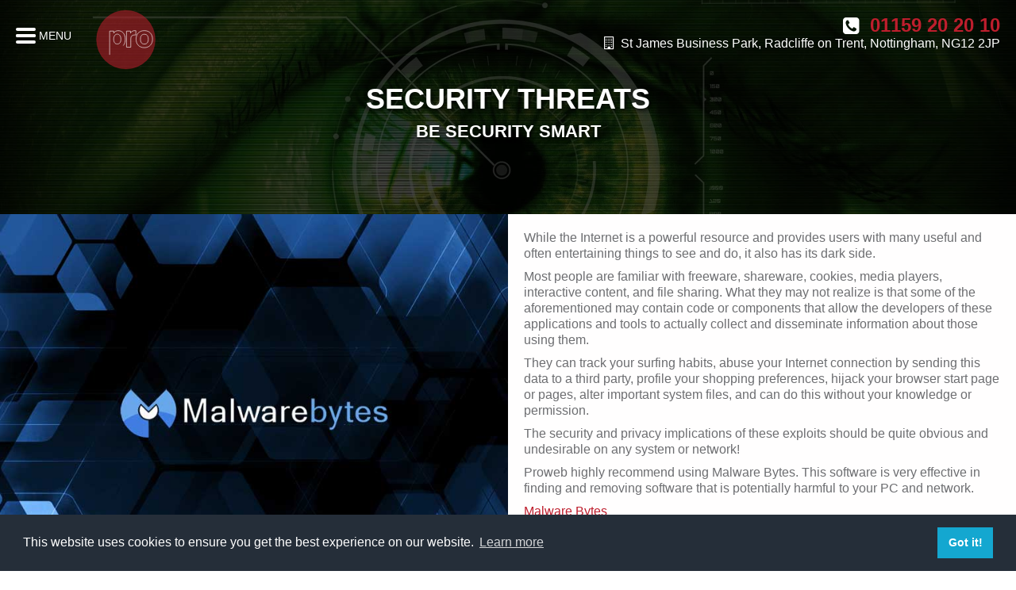

--- FILE ---
content_type: text/html; charset=utf-8
request_url: https://www.proweb.net/support/threats
body_size: 4572
content:
<!DOCTYPE html>
<html lang="en-gb" dir="ltr">
<head>
	<link rel="manifest" href="/manifest.json" />
	<meta name="theme-color" content="#be1e2d"/>
	<meta name="viewport" content="width=device-width, initial-scale=1.0" />
	<meta charset="utf-8" />
	<base href="https://www.proweb.net/support/threats" />
	<meta name="author" content="Super User" />
	<meta name="description" content="While the Internet is a powerful resource and provides users with many useful and often entertaining things to see and do, it also has its dark side." />
	<meta name="generator" content="Joomla! - Open Source Content Management" />
	<title>Threats</title>
	<link href="/templates/proweb/favicon.ico" rel="shortcut icon" type="image/vnd.microsoft.icon" />
	<link href="/templates/proweb/css/template.css?24f15e020b483f7dd0c0ac083b7040ca" rel="stylesheet" />
	<link href="/templates/proweb/css/font-awesome.min.css?24f15e020b483f7dd0c0ac083b7040ca" rel="stylesheet" />
	<link href="/templates/proweb/css/owl.carousel.css?24f15e020b483f7dd0c0ac083b7040ca" rel="stylesheet" />
	<link href="/templates/proweb/css/user.css?290126100141" rel="stylesheet" />
	<style>

	body.site {
		border-top: 3px solid #be1e2d;
		background-color: #ffffff;
	}
	a {
		color: #be1e2d;
	}
	.nav-list > .active > a,
	.nav-list > .active > a:hover,
	.dropdown-menu li > a:hover,
	.dropdown-menu .active > a,
	.dropdown-menu .active > a:hover,
	.nav-pills > .active > a,
	.nav-pills > .active > a:hover,
	.btn-primary {
		background: #be1e2d;
	}
	</style>
	<script src="/media/jui/js/jquery.min.js?24f15e020b483f7dd0c0ac083b7040ca"></script>
	<script src="/media/jui/js/jquery-noconflict.js?24f15e020b483f7dd0c0ac083b7040ca"></script>
	<script src="/media/jui/js/jquery-migrate.min.js?24f15e020b483f7dd0c0ac083b7040ca"></script>
	<script src="/media/system/js/caption.js?24f15e020b483f7dd0c0ac083b7040ca"></script>
	<script src="/media/jui/js/bootstrap.min.js?24f15e020b483f7dd0c0ac083b7040ca"></script>
	<script src="/templates/proweb/js/template.js?24f15e020b483f7dd0c0ac083b7040ca"></script>
	<script src="/templates/proweb/js/masonry.pkgd.min.js?24f15e020b483f7dd0c0ac083b7040ca"></script>
	<script src="/templates/proweb/js/owl.carousel.min.js?24f15e020b483f7dd0c0ac083b7040ca"></script>
	<script src="/templates/proweb/js/menujs.js?24f15e020b483f7dd0c0ac083b7040ca"></script>
	<script>
jQuery(window).on('load',  function() {
				new JCaption('img.caption');
			});
	</script>

	<!--[if lt IE 9]><script src="/media/jui/js/html5.js"></script><![endif]-->

	<!-- Global site tag (gtag.js) - Google Analytics -->
	<script async src="https://www.googletagmanager.com/gtag/js?id=UA-20844961-1"></script>
	<script>
	  window.dataLayer = window.dataLayer || [];
	  function gtag(){dataLayer.push(arguments);}
	  gtag('js', new Date());

	  gtag('config', 'UA-20844961-1');
	</script>
	<!--script>
	    (function(h,o,t,j,a,r){
	        h.hj=h.hj||function(){(h.hj.q=h.hj.q||[]).push(arguments)};
	        h._hjSettings={hjid:975768,hjsv:6};
	        a=o.getElementsByTagName('head')[0];
	        r=o.createElement('script');r.async=1;
	        r.src=t+h._hjSettings.hjid+j+h._hjSettings.hjsv;
	        a.appendChild(r);
	    })(window,document,'https://static.hotjar.com/c/hotjar-','.js?sv=');
	</script-->
	<link rel="stylesheet" type="text/css" href="//cdnjs.cloudflare.com/ajax/libs/cookieconsent2/3.1.0/cookieconsent.min.css" />
	<script src="//cdnjs.cloudflare.com/ajax/libs/cookieconsent2/3.1.0/cookieconsent.min.js"></script>
	<script>
	window.addEventListener("load", function(){
	window.cookieconsent.initialise({
		"palette": {
			"popup": {
				"background": "#252e39"
			},
			"button": {
				"background": "#14a7d0"
			}
		},
		"content": {
			"href": "/cookies-policy"
		}
	})});
	</script>

</head>
<body class="site com_content view-article no-layout no-task itemid-144">
	<!-- Body -->
	<div class="body">
		<div class="body_overlay"></div>
		<!--div class="menu_hover_trigger"></div-->
			<!-- Header -->
		<header class="header" role="banner">
			<div class="nav-container">
				<div id="nav-icon">
					<span></span>
					<span></span>
					<span></span>
					<span></span>
				</div>
				<div id="nav-text"><span class="nav_text_menu">MENU</span><span class="nav_text_close">CLOSE</span></div>
			</div>
			<a class="brand pull-left" href="/">
																					<object data="/images/svg/logo.svg" type="image/svg+xml" style="pointer-events:none;">
					<img src="/images/logo.png" alt="Proweb" />
				</object>


			</a>
			<div class="header-search pull-right">
				

<div class="custom"  >
	<div class="contact_top_phone_number">
<div class="contact_top_icon"><i class="fa fa-phone-square"> </i></div>
<div class="contact_top_label">01159 20 20 10</div>
</div>
<div class="contact_top_address">
<div class="contact_top_icon"><i class="fa fa-building-o"> </i></div>
<div class="contact_top_label">St James Business Park, Radcliffe on Trent, Nottingham, NG12 2JP</div>
</div></div>

									

<div class="custom"  >
	<p> 
 
 
</p></div>

							</div>
		</header>
					<div class="main_navigation">
				<!--div class="mobile_menu_btn"><i class="fa fa-bars" aria-hidden="true"></i></div-->
				<ul class="nav menu mod-list">
<li class="item-101 default"><a href="/" >Home</a></li><li class="item-102"><a href="/about" >About</a></li><li class="item-104"><a href="/portfolio" >Portfolio</a></li><li class="item-164"><a href="/meet-the-team" >Meet the Team</a></li><li class="item-105 deeper parent"><a href="#" >Products &amp; Services</a><ul class="nav-child unstyled small"><li class="item-111"><a href="/products-services/web-hosting" >Web Hosting</a></li><li class="item-116"><a href="/products-services/web-design" >Web Design</a></li><li class="item-112"><a href="/products-services/broadband" >Broadband</a></li><li class="item-113"><a href="/products-services/domains" >Domains</a></li><li class="item-114"><a href="/products-services/hosted-exchange" >Hosted Exchange</a></li><li class="item-115"><a href="/products-services/emails" >Emails</a></li><li class="item-119"><a href="/products-services/backup" >Backup</a></li><li class="item-120"><a href="/products-services/adboss" >AdBoss</a></li></ul></li><li class="item-106 active deeper parent"><a href="#" >Support</a><ul class="nav-child unstyled small"><li class="item-123"><a href="/support/support-home" >Support Home</a></li><li class="item-124"><a href="/support/service-status" >Service Status</a></li><li class="item-144 current active"><a href="/support/threats" >Threats</a></li><li class="item-145"><a href="/support/broadband" >Broadband</a></li><li class="item-148"><a href="/support/hosting" >Hosting</a></li><li class="item-122"><a href="/support/email-config" >Email Config</a></li></ul></li><li class="item-107"><a href="/contact" >Contact</a></li></ul>

			</div>
							

<div class="custom"  >
	<div> 
	<div class="main_banner" style="background: url('/images/banners/threats_banner.jpg') center calc(50% + 0px) no-repeat;">
		<div class="banner_overlay"></div>
		<div class="main_banner_text">
			<h1>Security Threats</h1>
			<div class="main_banner_subtext">Be Security Smart</div>
		</div>
	</div>
 
</div></div>

		
						<main id="content" role="main">
				<div class="item-page" itemscope itemtype="https://schema.org/Article">
	<meta itemprop="inLanguage" content="en-GB" />
	
		
						
	
	
				
							<div class="pull-left item-image" style="background: url(/images/threats.jpg)no-repeat"></div>
				<div itemprop="articleBody">
		<p>While the Internet is a powerful resource and provides users with many useful and often entertaining things to see and do, it also has its dark side.</p>
<p>Most people are familiar with freeware, shareware, cookies, media players, interactive content, and file sharing. What they may not realize is that some of the aforementioned may contain code or components that allow the developers of these applications and tools to actually collect and disseminate information about those using them.</p>
<p>They can track your surfing habits, abuse your Internet connection by sending this data to a third party, profile your shopping preferences, hijack your browser start page or pages, alter important system files, and can do this without your knowledge or permission.</p>
<p>The security and privacy implications of these exploits should be quite obvious and undesirable on any system or network!</p>
<p>Proweb highly recommend using Malware Bytes. This software is very effective in finding and removing software that is potentially harmful to your PC and network.</p>
<p><a href="http://www.malwarebytes.org/mbam.php" target="_blank" rel="alternate">Malware Bytes</a></p>	</div>

	
							</div>
				<div class="container">
					<!-- Begin Content -->
					
					<div id="system-message-container">
	</div>



					<!-- End Content -->
				</div>
			</main>
							

<div class="custom"  >
	<div> 
<div class="support_module_container">
	<div class="heading">Support</div>
	<div class="sub_heading">Need some help?</div>
	<div class="support_module_items_container">	<div class="support_item" onclick="window.location.href='/support/support-home'">
		<div class="support_image" style="background:url(/images/support_home.jpg)no-repeat;">
			<div class="image_overlay"></div>
		</div>
		<div class="support_label">Support Home</div>
		<a class="find_out_more_btn hvr-float-shadow" href="/support/support-home">find out more</a>
	</div>	<div class="support_item" onclick="window.location.href='/support/service-status'">
		<div class="support_image" style="background:url(/images/support_service_status.jpg)no-repeat;">
			<div class="image_overlay"></div>
		</div>
		<div class="support_label">Service Status</div>
		<a class="find_out_more_btn hvr-float-shadow" href="/support/service-status">find out more</a>
	</div>	<div class="support_item" onclick="window.location.href='/support/threats'">
		<div class="support_image" style="background:url(/images/threats.jpg)no-repeat;">
			<div class="image_overlay"></div>
		</div>
		<div class="support_label">Threats</div>
		<a class="find_out_more_btn hvr-float-shadow" href="/support/threats">find out more</a>
	</div>	<div class="support_item" onclick="window.location.href='/support/broadband'">
		<div class="support_image" style="background:url(/images/broadband_support.jpg)no-repeat;">
			<div class="image_overlay"></div>
		</div>
		<div class="support_label">Broadband</div>
		<a class="find_out_more_btn hvr-float-shadow" href="/support/broadband">find out more</a>
	</div>	<div class="support_item" onclick="window.location.href='/support/hosting'">
		<div class="support_image" style="background:url(/images/support_hosting.jpg)no-repeat;">
			<div class="image_overlay"></div>
		</div>
		<div class="support_label">Hosting</div>
		<a class="find_out_more_btn hvr-float-shadow" href="/support/hosting">find out more</a>
	</div>	<div class="support_item" onclick="window.location.href='/support/email-config'">
		<div class="support_image" style="background:url(/images/email_configs.jpg)no-repeat;">
			<div class="image_overlay"></div>
		</div>
		<div class="support_label">Email Config</div>
		<a class="find_out_more_btn hvr-float-shadow" href="/support/email-config">find out more</a>
	</div></div></div><script>
jQuery(document).ready(function() {
	jQuery(".support_module_items_container").owlCarousel({
		loop:true,
		margin:0,
		items:4,
		slideBy:1,
		autoplay:true,
		autoplayHoverPause:true,
		responsive:{
			0:{
				items:1,
			},
			670:{
				items:2,
			},
			920:{
				items:3,
			},
			1220:{
				items:4,
			}
		}
	});
});

</script> 
</div></div>

							</div>
	<!-- Footer -->
	<footer class="footer" role="contentinfo">
		<div class="footer_items">
							<div class="footer_item">
					<ul class="nav menu mod-list">
<li class="item-125"><a href="/products-services/web-hosting" >Web Hosting</a></li><li class="item-130"><a href="/products-services/web-design" >Web Design</a></li><li class="item-126"><a href="/products-services/broadband" >Broadband</a></li><li class="item-127"><a href="/products-services/domains" >Domains</a></li></ul>

				</div>
										<div class="footer_item">
					<ul class="nav menu mod-list">
<li class="item-128"><a href="/products-services/hosted-exchange" >Hosted Exchange</a></li><li class="item-129"><a href="/products-services/emails" >Emails</a></li><li class="item-131"><a href="/products-services/backup" >Backup</a></li><li class="item-132"><a href="/products-services/adboss" >AdBoss</a></li></ul>

				</div>
										<div class="footer_item">
					<ul class="nav menu mod-list">
<li class="item-133"><a href="/support/support-home" >Support</a></li><li class="item-134"><a href="/support/email-config" >Email Configurations</a></li><li class="item-135"><a href="http://webmail.proweb.net/" target="_blank" rel="noopener noreferrer">Webmail</a></li><li class="item-136"><a href="/contact" >Contact</a></li></ul>

				</div>
										<div class="footer_item">
					

<div class="custom"  >
	<p><strong>Proweb (UK) Ltd</strong><br />St James Business Park<br />Radcliffe on Trent<br />Nottingham<br />NG12 2JP</p>
<p>0115 920 2010</p></div>

				</div>
					</div>
		<div class="footer_bottom">
				<a href="#" id="back-top">
					<i class="fa fa-chevron-up" aria-hidden="true"></i>
					<div class="back-top-label">BACK TO TOP</div>
				</a>
				&copy; 2026 Proweb | <a href="/terms-and-conditions" class="tc_link">Terms &amp; Conditions</a> | <a href="/terms-and-conditions/proweb-privacy-statement" class="tc_link">Privacy Policy</a> | <a href="https://www.facebook.com/ProwebUK/" target="_blank" rel="noreferrer"><i class="fa fa-facebook-square"></i> Our facebook page</a>
		</div>
	</footer>
	
</body>
<!--script>
if('serviceWorker' in navigator) {
  navigator.serviceWorker
           .register('/proweb_sw.js')
           .then(function() { console.log("Service Worker Registered"); });
}
</script-->
<script>
jQuery(document).ready(function(){

	jQuery(window).scroll(function() {
		if (jQuery(window).scrollTop() > 500) {
			jQuery("a#back-top").fadeIn();
		}
		else {
			jQuery("a#back-top").fadeOut();
		}
	});

	var mainBannerHeight = jQuery(".main_banner").outerHeight();
	var headerHeight = jQuery("header.header").outerHeight();
	var navHeight = jQuery(".main_navigation").outerHeight();

	/*
	jQuery(".main_banner_text").css({
		"top": (mainBannerHeight - headerHeight) / 2
	});
	*/
	jQuery(window).resize(function(){
		mainBannerHeight = jQuery(".main_banner").outerHeight();
		headerHeight = jQuery("header.header").outerHeight();
		navHeight = jQuery(".main_navigation").outerHeight();
		/*jQuery(".main_banner_text").css({
			"top": (mainBannerHeight + headerHeight-50) / 2
		});*/
	});


	jQuery(window).scroll(function () {
		var top_header = jQuery(".main_banner");
		var st = jQuery(this).scrollTop();
		top_header.css({'background-position':'center calc(50% + '+(st*.5)+'px)'});
	});


	var contentHeight = jQuery("div [itemprop='articleBody']").outerHeight();
	jQuery("#content .item-image").height(contentHeight);
	jQuery(window).resize(function(){
		contentHeight = jQuery("div [itemprop='articleBody']").outerHeight();
		jQuery("#content .item-image").height(contentHeight);
	});




});
</script>
</html>


--- FILE ---
content_type: text/css
request_url: https://www.proweb.net/templates/proweb/css/user.css?290126100141
body_size: 6462
content:
.covid19 {
    position: relative;
    padding: 20px 50px;
    background: #ffcc00;
    color: #333;
    font-size: 18px;
}
.hvr-shutter-out-vertical{display:inline-block;vertical-align:middle;-webkit-transform:perspective(1px) translateZ(0);transform:perspective(1px) translateZ(0);box-shadow:0 0 1px transparent;position:relative;background:#e1e1e1;-webkit-transition-property:color;transition-property:color;-webkit-transition-duration:0.3s;transition-duration:0.3s;}
.hvr-shutter-out-vertical:before{content:"";position:absolute;z-index:-1;top:0;bottom:0;left:0;right:0;background:#2098D1;-webkit-transform:scaleY(0);transform:scaleY(0);-webkit-transform-origin:50%;transform-origin:50%;-webkit-transition-property:transform;transition-property:transform;-webkit-transition-duration:0.3s;transition-duration:0.3s;-webkit-transition-timing-function:ease-out;transition-timing-function:ease-out;}
.hvr-shutter-out-vertical:hover, .hvr-shutter-out-vertical:focus, .hvr-shutter-out-vertical:active{color:white;}
.hvr-shutter-out-vertical:hover:before, .hvr-shutter-out-vertical:focus:before, .hvr-shutter-out-vertical:active:before{-webkit-transform:scaleY(1);transform:scaleY(1);}
.hvr-shutter-in-vertical{display:inline-block;vertical-align:middle;-webkit-transform:perspective(1px) translateZ(0);transform:perspective(1px) translateZ(0);box-shadow:0 0 1px transparent;position:relative;background:#2098D1;-webkit-transition-property:color;transition-property:color;-webkit-transition-duration:0.3s;transition-duration:0.3s;}
.hvr-shutter-in-vertical:before{content:"";position:absolute;z-index:-1;top:0;bottom:0;left:0;right:0;background:#e1e1e1;-webkit-transform:scaleY(1);transform:scaleY(1);-webkit-transform-origin:50%;transform-origin:50%;-webkit-transition-property:transform;transition-property:transform;-webkit-transition-duration:0.3s;transition-duration:0.3s;-webkit-transition-timing-function:ease-out;transition-timing-function:ease-out;}
.hvr-shutter-in-vertical:hover, .hvr-shutter-in-vertical:focus, .hvr-shutter-in-vertical:active{color:white;}
.hvr-shutter-in-vertical:hover:before, .hvr-shutter-in-vertical:focus:before, .hvr-shutter-in-vertical:active:before{-webkit-transform:scaleY(0);transform:scaleY(0);}
.hvr-bounce-to-right{display:inline-block;vertical-align:middle;-webkit-transform:perspective(1px) translateZ(0);transform:perspective(1px) translateZ(0);box-shadow:0 0 1px transparent;position:relative;-webkit-transition-property:color;transition-property:color;-webkit-transition-duration:0.5s;transition-duration:0.5s;}
.hvr-bounce-to-right:before{content:"";position:absolute;z-index:-1;top:0;left:0;right:0;bottom:0;background:#2098D1;-webkit-transform:scaleX(0);transform:scaleX(0);-webkit-transform-origin:0 50%;transform-origin:0 50%;-webkit-transition-property:transform;transition-property:transform;-webkit-transition-duration:0.5s;transition-duration:0.5s;-webkit-transition-timing-function:ease-out;transition-timing-function:ease-out;}
.hvr-bounce-to-right:hover, .hvr-bounce-to-right:focus, .hvr-bounce-to-right:active{color:white;}
.hvr-bounce-to-right:hover:before, .hvr-bounce-to-right:focus:before, .hvr-bounce-to-right:active:before{-webkit-transform:scaleX(1);transform:scaleX(1);-webkit-transition-timing-function:cubic-bezier(0.52, 1.64, 0.37, 0.66);transition-timing-function:cubic-bezier(0.52, 1.64, 0.37, 0.66);}
.hvr-float-shadow{display:inline-block;vertical-align:middle;-webkit-transform:perspective(1px) translateZ(0);transform:perspective(1px) translateZ(0);box-shadow:0 0 1px transparent;position:relative;-webkit-transition-duration:0.3s;transition-duration:0.3s;-webkit-transition-property:transform;transition-property:transform;}
.hvr-float-shadow:before{pointer-events:none;position:absolute;z-index:-1;content:'';top:100%;left:5%;height:10px;width:90%;opacity:0;background:-webkit-radial-gradient(center, ellipse, rgba(0, 0, 0, 0.35) 0%, transparent 80%);background:radial-gradient(ellipse at center, rgba(0, 0, 0, 0.35) 0%, transparent 80%);-webkit-transition-duration:0.3s;transition-duration:0.3s;-webkit-transition-property:transform, opacity;transition-property:transform, opacity;}
.hvr-float-shadow:hover, .hvr-float-shadow:focus, .hvr-float-shadow:active{-webkit-transform:translateY(-5px);transform:translateY(-5px);}
.hvr-float-shadow:hover:before, .hvr-float-shadow:focus:before, .hvr-float-shadow:active:before{opacity:1;-webkit-transform:translateY(5px);transform:translateY(5px);}
*, *:before, *:after{box-sizing:border-box;-webkit-box-sizing:border-box;-moz-box-sizing:border-box;}
a:hover, a:focus{text-decoration:none;}
:focus{outline:-webkit-focus-ring-color auto 0px;}
body{padding:0 !important;border:none !important;color:#6D6E71;font-size:16px;line-height:20px;font-family:"Avant Garde", Avantgarde, "Century Gothic", CenturyGothic, AppleGothic, sans-serif;text-rendering:optimizeLegibility;}
body.no-scroll{overflow-y:hidden;}
.body_overlay{display:none;position:fixed;width:100%;height:100%;top:0;left:0;background:rgba(0,0,0,0.9);z-index:999;}
.container, .header-inner{max-width:1240px;width:100%;margin:0 auto;}
header.header{position:absolute;top:0;left:0;width:100%;padding:10px 20px;margin:0;color:#fff;z-index:1001;transition:500ms;}
img{width:100%;}
.brand{max-width:150px;width:100%;margin-left:100px;}
a.logo{width:160px;margin-left:90px;}
.body .container{background-color:transparent;padding:0;border:none;border-radius:0;-webkit-border-radius:0;-moz-border-radius:0;box-shadow:none;-webkit-box-shadow:none;-moz-box-shadow:none;}
.contact_top_phone_number, .contact_top_address{text-align:right;transition:500ms;}
.contact_top_icon, .contact_top_label{display:inline-block;vertical-align:middle;}
.contact_top_phone_number{font-size:24px;font-weight:bold;margin-top:10px;}
.contact_top_phone_number .contact_top_label{color:#be1e2d;}
.nav-container{position:fixed;width:auto;float:left;top:0;left:0;padding:35px 20px;cursor:pointer;transition:500ms;}
.menu_hover_trigger{position:fixed;width:1px;height:100%;z-index:1000;}
#nav-icon{width:25px;height:25px;display:inline-block;vertical-align:middle;position:relative;-webkit-transform:rotate(0deg);-moz-transform:rotate(0deg);-o-transform:rotate(0deg);transform:rotate(0deg);-webkit-transition:.5s ease-in-out;-moz-transition:.5s ease-in-out;-o-transition:.5s ease-in-out;transition:.5s ease-in-out;cursor:pointer;}
#nav-text{position:relative;display:inline-block;vertical-align:middle;height:25px;font-size:14px;}
.nav_text_menu, .nav_text_close{position:absolute;}
.nav_text_menu{top:0px;visibility:visible;opacity:1;transition:500ms;}
.nav_text_close{top:20px;color:#6D6E71;visibility:hidden;opacity:0;transition:500ms;}
.nav_text_menu.hide_menu_text{top:-20px;visibility:hidden;opacity:0;transition:500ms;}
.nav_text_close.show_menu_text{top:0;visibility:visible;opacity:1;}
.nav_text_menu.menu_text_hidden{opacity:0;}
#nav-icon span{display:block;position:absolute;height:4px;width:100%;background:#fff;border-radius:9px;opacity:1;left:0;-webkit-transform:rotate(0deg);-moz-transform:rotate(0deg);-o-transform:rotate(0deg);transform:rotate(0deg);-webkit-transition:.25s ease-in-out;-moz-transition:.25s ease-in-out;-o-transition:.25s ease-in-out;transition:.25s ease-in-out;}
#nav-icon span:nth-child(1){top:0px;}
#nav-icon span:nth-child(2),#nav-icon span:nth-child(3){top:8px;}
#nav-icon span:nth-child(4){top:16px;}
#nav-icon.open span:nth-child(1){top:18px;width:0%;left:50%;}
#nav-icon.open span:nth-child(2){-webkit-transform:rotate(45deg);-moz-transform:rotate(45deg);-o-transform:rotate(45deg);transform:rotate(45deg);}
#nav-icon.open span:nth-child(3){-webkit-transform:rotate(-45deg);-moz-transform:rotate(-45deg);-o-transform:rotate(-45deg);transform:rotate(-45deg);}
#nav-icon.open span:nth-child(4){top:18px;width:0%;left:50%;}
.header.menu_active #nav-icon span{background:#6D6E71;}
.header.scroll_header{background:rgba(255,255,255,1);}
.header.scroll_header .brand{max-width:90px;}
.header.scroll_header .nav-container{margin-top:13px;}
.header.scroll_header #nav-text{font-size:14px;}
.header.scroll_header .contact_top_phone_number{margin-top:0px;}
.main_navigation{position:fixed;width:220px;top:0;left:-600px;padding:0 10px;opacity:0;z-index:10;transition:500ms;}
.main_navigation.open{left:0px;opacity:1;z-index:999;}
.main_navigation .nav{margin:0;}
.main_navigation .nav li{position:relative;display:block;}
li.deeper.parent.open a:focus{color:#6D6E71;}
li.deeper.parent.open:before{content:"";position:absolute;top:0;left:-26px;width:100%;height:48px;background:rgba(225,225,225,0.1);}
li.deeper.parent.open:after{content:"";border-top:24px solid transparent;border-bottom:24px solid transparent;border-left:26px solid rgba(225,225,225,0.1);position:absolute;top:0px;right:0px;z-index:1001;}
.main_navigation .nav a{position:relative;display:block;padding:15px 10px;font-size:16px;color:#6D6E71;text-transform:uppercase;font-weight:bold;}
.main_navigation .nav li.active > a{color:#be1e2d;}
.main_navigation .nav > li > a:hover, .main_navigation .nav > li > a:focus{text-decoration:none;background-color:transparent;color:#be1e2d;}
.main_navigation .nav > li.parent > ul.nav-child{display:none;position:fixed;opacity:0;top:0;background:rgba(255,255,255,0.1);left:150px;width:280px;padding:10px 30px;z-index:1000;}
.main_navigation .nav li.parent > ul.nav-child li{display:block;font-size:20px;}
.main_navigation .nav li.parent > ul.nav-child li:hover > a{color:#be1e2d;}
.main_navigation .nav li.parent ul.nav-child li > .nav-header{font-size:20px;padding:3px 5px;}
.main_navigation .nav li.parent > ul.nav-child > li > ul.nav-child{display:block;}
.main_navigation .nav li.parent > ul.nav-child > li > ul.nav-child > li{display:block;width:100%;padding:0 10px;}
.main_navigation .nav li.parent > ul.nav-child > li > ul.nav-child > li > a{font-size:14px;}
.main_navigation .nav li.parent > ul.nav-child > li > ul.nav-child > li > a:hover{color:#be1e2d;text-decoration:none;}
.main_navigation .mobile_menu_btn{display:none;float:left;padding:14px;color:#fff;cursor:pointer;}
.main_banner{position:relative;width:100%;height:calc(100vh - 450px);min-height:265px;background-size:cover !important;z-index:7;}
.banner_overlay{position:absolute;width:100%;height:100%;top:0;left:0;background:rgba(0,0,0,0.7);z-index:8;}
.main_banner_text{font-size:5vh;line-height:5vh;font-weight:bold;width:100%;text-align:center;position:absolute;top:50%;transform: translateY(-50%);;color:#fff;text-shadow:2px 2px 5px rgba(0,0,0,0.8);text-transform:uppercase;z-index:9;}
.main_banner_text h1 {font-size: 5vh; line-height: 5vh;}
.tc_main_banner_text{font-size:5vh;line-height:5vh;font-weight:bold;width:100%;text-align:center;position:absolute;top:36%;color:#fff;text-shadow:2px 2px 5px rgba(0,0,0,0.8);text-transform:uppercase;z-index:9;}
.main_banner_subtext{font-size:3vh;line-height:3vh;}
.heading{font-size:24px;line-height:28px;margin:10px 0 30px;font-weight:bold;text-transform:uppercase;}
.sub_heading{font-size:20px;line-height:20px;margin:0 0 30px;}
.our_services_container, .support_module_container{float:left;width:100%;text-align:center;background:#333;color:#e2e2e2;}
.support_module_container{background:#264a41;color:#fff;}
.our_service_item, .support_item{position:relative;display:inline-block;vertical-align:top;text-align:center;padding:5px;max-width:700px;width:100%;height:300px;background:#fff;transition:500ms;cursor:default;}
.our_service_item:hover, .support_item:hover{box-shadow:0 0 10px rgba(0,0,0,0.3);}
.image_overlay{position:absolute;width:100%;height:100%;top:0;left:0;background:rgba(0,0,0,0.8);opacity:0.4;transition:500ms;z-index:10;}
.our_service_item:hover .image_overlay, .support_item:hover .image_overlay{opacity:1;}
.our_service_image, .support_image{position:absolute;width:100%;height:300px;top:0;left:0;overflow:hidden;background-size:cover !important;z-index:9;transition:500ms;}
.our_service_label, .support_label{position:absolute;padding:10px;font-size:18px;line-height:18px;text-transform:uppercase;z-index:10;top:10px;color:#fff;text-shadow:1px 1px 2px rgba(0,0,0,0.8);transition:500ms;}
.our_service_item:hover .our_service_label{color:#fff;top:10px;}
.our_service_desc{position:absolute;font-size:16px;text-align:left;height:120px;color:#fff;padding:10px;top:30px;opacity:0;z-index:10;transition:500ms;}
.our_service_item:hover .our_service_desc{opacity:1;top:50px;}
.owl-controls{position:relative;bottom:0;text-align:center;padding:5px;width:100%;background:#000;}
.owl-dot{width:10px;height:10px;display:inline-block;background:#fff;vertical-align:middle;border-radius:100px;margin:5px;}
.owl-dot.active{background:#be1e2d;}
a.find_out_more_btn{position:absolute;display:inline-block;background:#be1e2d;color:#fff;padding:8px 20px;width:auto;font-size:16px;border-radius:4px;margin:5px 0 20px;bottom:-20px;left:20px;transition:500ms;opacity:0;z-index:10;}
.our_service_item:hover a.find_out_more_btn, .support_item:hover a.find_out_more_btn{opacity:1;bottom:0;}
a.find_out_more_btn:hover{background:#9a1724;text-decoration:none;}
.portfolio_container{float:left;width:100%;text-align:center;padding:20px 0 0;background:#be1e2d;}
.portfolio_container .heading, .portfolio_container .sub_heading{color:#fff;}
.portfolio_overlay{position:absolute;top:0;left:0;width:100%;height:100%;background:rgba(190, 30, 45, 0.9);opacity:0;transition:500ms;}
.portfolio_text_container{position:absolute;top:50%;left:0;width:100%;margin-top:0;color:#fff;opacity:0;transition:500ms;}
.portfolio_item:hover .portfolio_overlay{opacity:1;}
.portfolio_item:hover .portfolio_text_container{margin-top:-20px;opacity:1;}
a.portfolio_view_project_btn{display:inline-block;padding:8px 20px;color:#fff;background:#fff;margin-top:10px;font-size:14px;font-weight:bold;}
a.portfolio_view_project_btn:before{background:#be1e2d;border-radius:4px;border:1px solid #fff;}
a.portfolio_view_project_btn:hover, a.portfolio_view_project_btn:focus{text-decoration:none;color:#be1e2d;}
.portfolio_label{font-size:22px;font-weight:bold;}
.grid-sizer, .grid-item{width:20%;}
.grid-item--width2{width:40%;}
@media (max-width:1120px){.grid-sizer, .grid-item{width:50%;}
}
@media (max-width:600px){.grid-sizer, .grid-item{width:100%;}
}
a.view_all_projects_btn{display:inline-block;margin:20px 0;background:#FFCC00;border-radius:4px;font-size:16px;text-transform:uppercase;font-weight:bold;color:#333;padding:12px 26px;transition:500ms;}
a.view_all_projects_btn:hover{text-decoration:none;background:#edbd00;}
.cms_container{float:left;width:100%;background:#0b192a;color:#e2e2e2;text-align:center;}
.cms_item{position:relative;float:left;width:50%;height:300px;text-align:left;padding:20px;background-size:cover !important;overflow:hidden;cursor:default;}
.cms_overlay{position:absolute;width:100%;height:100%;top:0;left:0;background:rgba(0,0,0,0.8);opacity:0.7;z-index:9;transition:500ms;}
.cms_item:hover .cms_overlay{opacity:1;}
.cms_label{position:relative;color:#fff;font-size:20px;text-transform:uppercase;z-index:10;transition:500ms;text-align:center;top:50%;margin-top:-20px;}
.cms_label_top{position:absolute;color:#fff;font-size:20px;text-transform:uppercase;z-index:10;transition:500ms;text-align:center;top:-20px;left:0;width:100%;opacity:0;}
.cms_item:hover .cms_label{margin-top:0px;opacity:0;}
.cms_item:hover .cms_label_top{top:20px;opacity:1;}
.cms_label img, .cms_label_top img{height:50px;width:auto;}
.cms_desc{position:relative;color:#fff;margin-top:20px;z-index:10;top:60px;opacity:0;transition:500ms;}
.cms_item:hover .cms_desc{opacity:1;top:0px;}
.cms_admin_image{position:relative;color:#fff;margin:20px auto 0;max-width:600px;width:100%;z-index:10;top:60px;opacity:0;transition:500ms;}
.cms_item:hover .cms_admin_image{opacity:1;top:0px;}
.web_design_cms_item{display:inline-block;vertical-align:top;width:49%;}
.web_design_cms_label{font-size:20px;font-weight:bold;}
.web_design_cms_label img{height:30px;width:auto;}
.web_design_cms_desc{padding:10px 0;}
a.enquire_cms_btn{display:inline-block;margin:20px;background:#be1e2d;border-radius:4px;font-size:16px;text-transform:uppercase;font-weight:bold;color:#fff;padding:12px 26px;transition:500ms;}
a.enquire_cms_btn:hover{background:#9a1724;text-decoration:none;}
.pull-left.item-image{width:50%;min-height:500px;background-size:cover !important;background-position:center center !important;margin:0;}
#content{background:#fffefe;}
div [itemprop="articleBody"]{float:right;width:50%;padding:20px;}
.terms-conditions div[itemprop="articleBody"]{width:100%;}
.packages_container{background:#be1e2d;float:left;text-align:center;width:100%;color:#fff;}
.packages_heading{text-align:left;padding:20px;font-size:20px;line-height:20px;font-weight:bold;}
.packages_subheading{font-size:12px;font-weight:normal;margin-top:10px;}
.package_item{position:relative;float:left;text-align:left;padding:20px;color:#fff;background-size:cover !important;background-position:center center !important;}
.packages_overlay{position:absolute;width:100%;height:100%;top:0;left:0;background:rgba(0,0,0,0.8);z-index:9;}
.package_title{position:relative;font-weight:bold;font-size:20px;margin-bottom:10px;z-index:10;}
.package_pretext{position:relative;padding:2px 0;font-size:14px;color:#fff;z-index:10;}
.package_points li{position:relative;padding:2px 0;font-size:14px;color:#ccc;z-index:10;}
.package_price{position:absolute;bottom:20px;font-size:20px;font-weight:bold;z-index:10;}
.package_price span{font-size:10px;font-weight:normal;color:#ccc;}
.order_now_btn{position:relative;display:inline-block;background:#be1e2d;color:#fff;padding:8px 20px;width:auto;font-size:14px;border-radius:4px;margin:20px 0 0px;cursor:pointer;transition:500ms;z-index:10;}
.order_now_btn:hover{background:#9a1724;}
.package_item .order_now_btn{position:absolute;bottom:20px;right:20px;}
.packages_container.package_items_4 .package_item{width:25%;}
.packages_container.package_items_3 .package_item{width:33.3333333%;}
.packages_container.package_items_2 .package_item{width:50%;}
@media (max-width:1220px){.packages_container.package_items_4 .package_item{width:50%;}
}
@media (max-width:920px){.packages_container.package_items_4 .package_item{width:100%;height:auto !important;}
.packages_container.package_items_3 .package_item{width:100%;height:auto !important;}
.packages_container.package_items_2 .package_item{width:100%;height:auto !important;}
.package_price{position:relative;bottom:0;}
.package_item .order_now_btn{position:relative;bottom:0;right:0;}
}
.domain_check_container{padding:20px;background:#be1e2d;color:#fff;}
.domain_check_container form{display:inline-block;vertical-align:top;width:49%;}
.domain_check_container label, .domain_check_container input{display:inline-block;vertical-align:middle;margin:0;font-size:16px;}
.domain_check_container input{padding:5px;height:auto;margin-left:22px;}
.tld_row.tld_checkbox{display:inline-block;vertical-align:bottom;max-width:94px;width:100%;}
.check_domain_availability{display:block !important;margin:20px 0 !important;background:#FFCC00;border-radius:4px;font-size:16px !important;text-transform:uppercase;font-weight:bold;color:#333;padding:12px 26px !important;border:none;transition:500ms;}
.check_domain_availability:focus{-webkit-transform:translateY(0px);transform:translateY(0px);}
.lookedup_domain_name{display:inline-block;vertical-align:bottom;min-width:200px;}
.domain_lookup_row.unavailable{opacity:0.4;}
.domain_lookup_row{margin-bottom:5px;}
.lookedup_domain_name_result{display:inline-block;vertical-align:bottom;}
.domain_lookup_results{display:inline-block;vertical-align:top;width:49%;}
.enquire_domain, .enquire_now_btn{display:inline-block;margin:20px 0;background:#FFCC00;border-radius:4px;font-size:16px;font-weight:bold;color:#333;padding:12px 26px;cursor:pointer;transition:500ms;}
.enquire_now_btn{margin:20px auto;text-align:center;}
.faq_container, .updates_container{clear:both;padding:20px;background:#0b192a;color:#fff;}
.faq_questions_container, .updates_list{position:relative;display:inline-block;vertical-align:top;width:49%;}
.faq_answers_container, .updates_text{position:relative;display:inline-block;vertical-align:top;width:49%;}
.faq_question, .update_item_row{font-size:18px;padding:5px 0;cursor:pointer;}
.faq_question:hover, .update_item_row:hover .update_item_title{color:#FFCC00;}
#update_items li{display:none;list-style:none;}
.load_more_updates{position:relative;display:inline-block;background:#be1e2d;color:#fff;padding:8px 20px;width:auto;font-size:14px;border-radius:4px;margin:5px 0 20px;cursor:pointer;}
.load_more_updates:hover{background:#9a1724;}
.update_item_title, .update_item_date{display:inline-block;vertical-align:top;}
.update_item_title{max-width:400px;width:100%;}
.update_item_text{display:none;position:absolute;top:0;left:0;}
.update_item_date{font-size:12px;color:#ccc;margin-right:10px;max-width:130px;width:100%;text-align:left;}
.faq_answer{display:none;position:absolute;top:0;left:0;}
.email_config_container{clear:both;position:relative;float:left;width:100%;background:#0b192a;}
.email_config_row{padding:5px 0;}
.email_config_label{display:inline-block;vertical-align:top;max-width:150px;width:100%;font-weight:bold;}
.email_config_text{display:inline-block;vertical-align:top;}
.port_config_row{padding:5px;}
.port_config_label{display:inline-block;vertical-align:top;max-width:100px;width:100%;}
.port_config_text{display:inline-block;vertical-align:top;max-width:500px;width:100%;color:#999;font-size:12px;}
.email_config_heading{display:inline-block;vertical-align:bottom;}
.email_config_sub_heading{margin:12px 0;font-size:14px;}
.email_config_step_list_container{display:inline-block;vertical-align:top;width:10%;}
.email_config_steps_container{position:relative;display:inline-block;vertical-align:top;width:100%;}
.step_list{width:100%;overflow:hidden;text-overflow:ellipsis;white-space:nowrap;padding:10px;}
.email_config_item{position:relative;float:left;width:25%;height:350px;background-size:cover !important;background-position:center center !important;cursor:pointer;}
.see_guide{position:absolute;bottom:0;right:20px;color:#fff;transition:500ms;opacity:0;}
.email_config_item:hover .see_guide{opacity:1;bottom:20px;}
.email_config_item_inner{position:absolute;float:left;width:100%;height:100%;color:#fff;background-size:cover !important;background-position:center center !important;}
.email_config_image_overlay{position:absolute;width:100%;height:100%;top:0;left:0;opacity:0.9;}
.email_config_name{position:relative;padding:20px;font-size:24px;line-height:24px;color:#fff;font-weight:bold;}
.email_config_data{position:relative;display:none;overflow-y:auto;padding:20px;}
.close_config_data{position:fixed;top:20px;right:20px;font-size:40px;cursor:pointer;z-index:10000;}
.email_config_step{position:relative;top:0;left:0;padding:20px;display:block;width:100%;background:#fff;border-bottom:1px solid #e2e2e2;color:#333;}
.email_config_step_image{display:inline-block;vertical-align:middle;width:49%;}
.email_config_step_desc{display:inline-block;vertical-align:middle;width:50%;}
.email_config_step_number{font-size:18px;text-transform:uppercase;font-weight:bold;}
.formResponsive .formDescription{font-size:14px;}
.rsform .row{margin-left:0 !important;}
.rsform-block-recaptcha{height:80px;}
.rsform textarea, .rsform input[type="text"], .rsform input[type="password"], .rsform input[type="datetime"], .rsform input[type="datetime-local"], .rsform input[type="date"], .rsform input[type="month"], .rsform input[type="time"], .rsform input[type="week"], .rsform input[type="number"], .rsform input[type="email"], .rsform input[type="url"], .rsform input[type="search"], .rsform input[type="tel"], .rsform input[type="color"], .uneditable-input{padding:5px;height:auto;width:100%;}
.rsform textarea:focus, .rsform input[type="text"]:focus, .rsform input[type="password"]:focus, .rsform input[type="datetime"]:focus, .rsform input[type="datetime-local"]:focus, .rsform input[type="date"]:focus, .rsform input[type="month"]:focus, .rsform input[type="time"]:focus, .rsform input[type="week"]:focus, .rsform input[type="number"]:focus, .rsform input[type="email"]:focus, .rsform input[type="url"]:focus, .rsform input[type="search"]:focus, .rsform input[type="tel"]:focus, .rsform input[type="color"]:focus, .uneditable-input:focus{border-color:rgba(190,30,45,0.8);outline:0;outline:thin dotted \9;-webkit-box-shadow:inset 0 1px 1px rgba(0,0,0,.075), 0 0 8px rgba(190,30,45,.6);-moz-box-shadow:inset 0 1px 1px rgba(0,0,0,.075), 0 0 8px rgba(190,30,45,.6);box-shadow:inset 0 1px 1px rgba(0,0,0,.075), 0 0 8px rgba(190,30,45,.6);}
.rsform [type='checkbox'] + label, .rsform [type='radio'] + label{display:block;margin-bottom:5px;color:#6D6E71;}
.formResponsive .formHorizontal .formControlLabel{max-width:205px;width:100%;}
.tooltip{opacity:1 !important;}
.button{position:relative;display:inline-block;background:#be1e2d;margin:20px 0 0px;border:none;box-shadow:none;transition:500ms !important;z-index:10;}
.button:hover{background:#9a1724;}
input[type=checkbox]{display:none !important;}
input[type=checkbox] + label:before{font-family:FontAwesome;display:inline-block;}
.tld_checkbox input[type=checkbox] + label{opacity:0.5;}
.tld_checkbox input[type=checkbox]:checked + label{opacity:1;}
input[type=checkbox] + label:before{content:"\f096";opacity:0.5;}
input[type=checkbox] + label:before{letter-spacing:9px;}
input[type=checkbox]:checked + label:before{content:"\f14a";opacity:1;}
input[type=checkbox]:checked + label:before{letter-spacing:8px;opacity:1;}
.rsform input[type=checkbox]:checked + label:before{color:#be1e2d;}
a#back-top{display:none;position:fixed;right:20px;bottom:20px;background:#be1e2d;color:#fff;padding:10px 5px;font-size:22px;line-height:0;text-align:center;z-index:100;}
a#back-top:hover{background:#9a1724;}
a#back-top .back-top-label{font-size:8px;margin:10px 0;}
a#back-top i{position:relative;top:-3px;}
footer.footer{float:left;width:100%;background:#333;color:#ccc;}
.footer_items{float:left;width:100%;}
.footer_item{float:left;width:25%;padding:20px;}
.footer_item a{display:inline-block !important;width:auto;color:#e2e2e2;line-height:32px;}
.footer_item li a:hover, .footer_item li a:focus, .footer_item li.active a{background:transparent;color:#be1e2d;}
.footer_item a:hover, .footer_item a:focus{background:transparent !important;color:#be1e2d;}
.footer_bottom{float:left;width:100%;background:#111;padding:5px 20px;}
.footer_bottom a {color: #fff;}
.footer_bottom a:hover, .footer_bottom a:focus {color: #be1e2d;}
.servicestatus img{display:inline-block;width:auto;}
.servicestatus tr.tableheader{background:#be1e2d;color:#fff;font-weight:bold;padding:10px;font-size:16px;}
.servicestatus tr.tablecell:nth-child(even){background:#ccc;}
.servicestatus tr.tablecell:nth-child(odd){background:#f2f2f2;}
.servicestatus tr.tablecell2:nth-child(even){background:#ccc;}
.servicestatus tr.tablecell2:nth-child(odd){background:#fff;}
.servicestatus table.tablebody td{padding:2px 5px;text-align:left !important;-webkit-box-sizing:content-box;-moz-box-sizing:content-box;box-sizing:content-box;}
.servicestatus div[itemprop="articleBody"]{float:none;margin:0 auto;}
.tc_link{color:#ccc;}
.tc_link:hover, .tc_link:focus{color:#be1e2d;}
.tc_main_container{font-size:16px;line-height:26px;font-weight:normal;max-width:600px;width:100%;margin:20px auto;}
.tc_category_title{font-size:20px;padding:5px;font-weight:bold;}
.tc_article_title:hover{color:#be1e2d;cursor:pointer;}
.tc_item{display:none;position:fixed;top:0;left:0;width:100%;}
.tc_inner_item{background:#fff;color:#333;text-shadow:none;text-transform:initial;text-align:left;padding:20px;position:relative;z-index:1002;width:100%;overflow-y:auto;}
.tc_header{padding:10px 20px;font-size:14px;background:#fafafa;color:#333;text-shadow:none;text-transform:initial;float:left;width:100%;}
.tc_header_title{float:left;}
.close_tc{float:right;font-size:30px;cursor:pointer;}
.close_tc:hover{color:#be1e2d;}
.error_text_container{position:absolute;top:50px;left:50px;z-index:10;}
.error_big{font-size:80px;line-height:90px;font-weight:bold;}
.inactive_suspended_main_container{position:relative;padding:20px;text-align:center;width:100%;color:#fff;z-index:10;}
.inactive_suspended_title{font-size:26px;line-height:28px;font-weight:bold;}
.inactive_suspended_subtitle{font-size:20px;line-height:24px;font-weight:bold;}
.team_container{background:#be1e2d;float:left;width:100%;}
.team_member{width:25%;float:left;}
.team_image{padding:5px 5px 20px;}
.member_name{padding:10px;text-align:center;font-size:18px;font-weight:bold;}
.member_position{padding:10px;text-align:center;}
.member_info{padding:10px;font-size:14px;height:100px;}
.servicestatus div[itemprop="articleBody"]{width:100%;}
table.tableone td:nth-child(3), table.tableone td:nth-child(4){font-size:14px;}
.roundcube_help_container{position:relative;}
.roundcube_help_section_containter{position:relative;}
.roundcube_help_section{position:absolute;top:0;left:0;width:100%;background:#fff;color:#333;padding:20px;}
.roundcube_menu_container{position:relative;top:0;left:0;width:100%;padding:20px;background:#fff;border-bottom:1px solid #e2e2e2;z-index:20;}
.roundcube_menu_item{display:inline-block;vertical-align:middle;padding:10px 20px;text-align:center;background:#e2e2e2;color:#333;margin:2px 0;font-weight:bold;}
.roundcube_menu_item:hover{background:#ccc;}
.roundcube_menu_item.active{background:#137ab2;color:#fff;}
.roundcube_interactive_images_container{position:relative;max-width:700px;width:100%;display:inline-block;vertical-align:top;top:0;left:0;border:1px solid #ccc;background:#333;}
.roundcube_interactive_image{display:none;position:absolute;}
.roundcube_interactive_text_container{display:inline-block;vertical-align:top;max-width:950px;width:100%;}
.roundcube_interactive_text_item{padding:10px;border:2px solid transparent;transition:500ms}
.roundcube_interactive_text_item:hover{background:#e2e2e2;}
.roundcube_interactive_text_item.active{background:#137ab2;color:#fff;}
.roundcube_interactive_text_item.active .interactive_text_name span{background:#fff;color:#137ab2;}
.interactive_text_name{display:inline-block;vertical-align:middle;font-size:20px;font-weight:bold;line-height:22px;margin-bottom:5px;}
.interactive_text_name span{display:inline-block;width:25px;height:25px;text-align:center;vertical-align:middle;background:#167db5;color:#fff;}
.interactive_text{display:none;}
.alert_circle a{display: grid; justify-content: end; align-items: center;}
.alert_circle a{color:#fff;}
.alert_circle a:hover{color:#be1e2d;}
.update_count{display:inline-block;vertical-align:middle;margin-right:0px;font-size:12px;}
.alert_circle #container{display:inline-block;vertical-align:middle;margin-top:-31px;margin-left:-13px;position:relative;background:#45453f;}
.alert_circle .pulse{width:10px;height:10px;border:5px solid #f7f14c;-webkit-border-radius:30px;-moz-border-radius:30px;border-radius:30px;background-color:#716f42;z-index:10;position:absolute;}
.alert_circle .dot{border:10px solid #fff601;background:transparent;-webkit-border-radius:60px;-moz-border-radius:60px;border-radius:60px;height:50px;width:50px;-webkit-animation:pulse 3s ease-out;-moz-animation:pulse 3s ease-out;animation:pulse 3s ease-out;-webkit-animation-iteration-count:infinite;-moz-animation-iteration-count:infinite;animation-iteration-count:infinite;position:absolute;top:-20px;left:-20px;z-index:1;opacity:0;}
@-moz-keyframes pulse{0%{-moz-transform:scale(0);opacity:0.0;}
25%{-moz-transform:scale(0);opacity:0.1;}
50%{-moz-transform:scale(0.1);opacity:0.3;}
75%{-moz-transform:scale(0.5);opacity:0.5;}
100%{-moz-transform:scale(1);opacity:0.0;}
}
@-webkit-keyframes "pulse"{0%{-webkit-transform:scale(0);opacity:0.0;}
25%{-webkit-transform:scale(0);opacity:0.1;}
50%{-webkit-transform:scale(0.1);opacity:0.3;}
75%{-webkit-transform:scale(0.5);opacity:0.5;}
100%{-webkit-transform:scale(1);opacity:0.0;}
}
.exchange_help_container{position:relative;}
.exchange_help_section_containter{position:relative;}
.exchange_menu_container{position:relative;top:0;left:0;width:100%;padding:20px;background:#fff;border-bottom:1px solid #e2e2e2;z-index:20;}
.exchange_menu_item{display:inline-block;vertical-align:middle;padding:10px 20px;text-align:center;background:#e2e2e2;color:#333;margin:2px 0;font-weight:bold;}
.exchange_menu_item:hover{background:#ccc;}
.exchange_menu_item.active{background:#137ab2;color:#fff;}
.exchange_help_section{display:none;position:absolute;top:0;left:0;width:100%;background:#fff;color:#333;padding:20px;}
.ptitle{display:inline-block;vertical-align:top;width:20%;font-weight:bold;}
.pdesc{display:inline-block;vertical-align:top;width:70%;}
.plink{display:inline-block;vertical-align:top;width:5%;}
.policies_headings{background:#333;padding:5px;color:#fff;font-weight:bold;}
.policies_item{padding:5px;}
.policies_item:nth-child(even){background:#eaeaea;}
.ptitle > div{font-weight:normal;font-size:12px;}
@media (max-width:1510px){.roundcube_interactive_text_container{max-width:500px;}
}
@media (max-width:1310px){.roundcube_interactive_text_container{max-width:300px;}
}
@media (max-width:1110px){.roundcube_interactive_images_container{position:relative !important;top:0 !important;left:0 !important;}
.roundcube_interactive_text_container{max-width:100% !important;margin:0 !important;}
}
@media (max-width:1060px){.web_design_cms_item{width:100%;}
.team_member{width:33.33333%;}
}
@media (max-width:960px){.cms_item{width:100%;height:400px;}
.domain_check_container form, .domain_lookup_results{width:100%;}
.faq_questions_container, .faq_answers_container{width:100%;}
.main_navigation{width:50%;}
.main_navigation .nav > li.parent > ul.nav-child{left:50%;width:50%;}
.email_config_item{width:50%;}
}
@media (max-width:870px){.header .brand{float:none;display:block;width:100%;margin:0 auto;}
.header-search{float:none;}
.contact_top_address, .contact_top_phone_number{display:none;}
.footer_item{width:50%;}
.pull-left.item-image{display:none;width:100%;height:300px !important;}
div [itemprop="articleBody"]{width:100%;}
.email_config_step_image, .email_config_step_desc{width:100%;}
.alert_circle{position:absolute;top:35px;right:10px;}
}
@media (max-width:745px){.team_member{width:50%;}
}
@media (max-width:630px){.alert_circle .update_count{display:none;}
}
@media (max-width:580px){.email_config_item{width:100%;}
.footer_item{width:100%;}
}
@media (max-width:500px){.team_member{width:100%;}
}
@media (max-width:355px){.cms_item{width:100%;height:450px;}
}


--- FILE ---
content_type: application/javascript
request_url: https://www.proweb.net/templates/proweb/js/menujs.js?24f15e020b483f7dd0c0ac083b7040ca
body_size: 666
content:
jQuery(document).ready(function(){var windowHeight=jQuery(window).outerHeight();var headerHeight=jQuery(".header").outerHeight();var menuWidth=jQuery(".main_navigation").outerWidth();var bannerHeight=jQuery(".main_banner").outerHeight();jQuery(".main_navigation, .main_navigation .nav > li.parent > ul.nav-child").height(windowHeight);jQuery(".main_navigation, .main_navigation .nav > li.parent > ul.nav-child").css("padding-top",headerHeight+"px");jQuery(window).scroll(function(){if(jQuery(window).scrollTop()>bannerHeight){jQuery(".nav_text_menu").addClass("menu_text_hidden");jQuery(".nav-container").css({"background":"rgba(190, 30, 45, 0.8)","padding":"10px"});}else{jQuery(".nav_text_menu").removeClass("menu_text_hidden");jQuery(".nav-container").css({"background":"transparent","padding":"35px 20px"});}});jQuery('.nav-container').click(function(){jQuery(".brand, .header-search").fadeToggle();jQuery(".header").toggleClass("menu_active")
jQuery('#nav-icon').toggleClass('open');jQuery(".main_navigation").toggleClass('open');jQuery("body").toggleClass('no-scroll');jQuery(".nav_text_close").toggleClass("show_menu_text");jQuery(".nav_text_menu").toggleClass("hide_menu_text");jQuery(".body_overlay").delay(400).fadeToggle();jQuery(".nav-container").css({"background":"transparent","padding":"35px 20px"});});jQuery("ul.nav > li.parent").click(function(){if(jQuery(this).hasClass("open")){jQuery(this).removeClass("open");jQuery(this).find("> ul.nav-child").fadeOut();jQuery(this).find("> ul.nav-child").animate({"left":"150px","opacity":"0"});return false;}jQuery("ul.nav > li.parent").each(function(){if(jQuery(this).hasClass("open")){jQuery(this).removeClass("open");jQuery(this).find("> ul.nav-child").fadeOut();jQuery(this).find("> ul.nav-child").animate({"left":"150px","opacity":"0"});}});jQuery(this).addClass("open");jQuery(this).find("> ul.nav-child").show();jQuery(this).find("> ul.nav-child").animate({"left":"220px","opacity":"1"});jQuery("ul.nav > li.parent.open > .nav-child > li > a").click(function(){var href=jQuery(this).attr("href");window.location.href=href;});});});jQuery(window).resize(function(){var windowHeight=jQuery(window).outerHeight();var headerHeight=jQuery(".header").outerHeight();var menuWidth=jQuery(".main_navigation").outerWidth();jQuery(".main_navigation, .main_navigation .nav > li.parent > ul.nav-child").height(windowHeight);jQuery(".main_navigation, .main_navigation .nav > li.parent > ul.nav-child").css("padding-top",headerHeight+"px");});

--- FILE ---
content_type: application/javascript
request_url: https://www.proweb.net/templates/proweb/js/template.js?24f15e020b483f7dd0c0ac083b7040ca
body_size: 499
content:
(function($){$(document).ready(function(){$('*[rel=tooltip]').tooltip()
$('.radio.btn-group label').addClass('btn');$('fieldset.btn-group').each(function(){if($(this).prop('disabled')){$(this).css('pointer-events','none').off('click');$(this).find('.btn').addClass('disabled');}});$(".btn-group label:not(.active)").click(function(){var label=$(this);var input=$('#'+label.attr('for'));if(!input.prop('checked')){label.closest('.btn-group').find("label").removeClass('active btn-success btn-danger btn-primary');if(input.val()==''){label.addClass('active btn-primary');}else if(input.val()==0){label.addClass('active btn-danger');}else{label.addClass('active btn-success');}input.prop('checked',true);input.trigger('change');}});$(".btn-group input[checked=checked]").each(function(){if($(this).val()==''){$("label[for="+$(this).attr('id')+"]").addClass('active btn-primary');}else if($(this).val()==0){$("label[for="+$(this).attr('id')+"]").addClass('active btn-danger');}else{$("label[for="+$(this).attr('id')+"]").addClass('active btn-success');}});$('#back-top').on('click',function(e){e.preventDefault();$("html, body").animate({scrollTop:0},1000);});})})(jQuery);

--- FILE ---
content_type: image/svg+xml
request_url: https://www.proweb.net/images/svg/logo.svg
body_size: 2068
content:
<?xml version="1.0" encoding="utf-8"?>
<!-- Generator: Adobe Illustrator 20.1.0, SVG Export Plug-In . SVG Version: 6.00 Build 0)  -->
<svg version="1.1" id="Layer_1" xmlns="http://www.w3.org/2000/svg" xmlns:xlink="http://www.w3.org/1999/xlink" x="0px" y="0px"
	 viewBox="0 0 205.82 110.92" style="enable-background:new 0 0 205.82 110.92;" xml:space="preserve">
<style type="text/css">
	.st0{fill:transparent;stroke:transparent;stroke-miterlimit:10;}
	.st1{fill:transparent;stroke:transparent;stroke-miterlimit:10;}
	.st2{fill:transparent;stroke:transparent;stroke-miterlimit:10;}
	
	.st1 {
		stroke-dasharray: 2000;
		stroke-dashoffset: 0;
		-webkit-animation: dash 4s linear forwards;
		-o-animation: dash 4s linear forwards;
		-moz-animation: dash 4s linear forwards;
		animation: dash 4s linear forwards;
	}
	
	.st2 {
		stroke-dasharray: 500;
		stroke-dashoffset: 0;
		-webkit-animation: dash3 4s linear forwards;
		-o-animation: dash3 4s linear forwards;
		-moz-animation: dash3 4s linear forwards;
		animation: dash3 4s linear forwards;
		-webkit-animation-delay: 2s;
		animation-delay: 2s;
		
	}
	
	.st0 {
		stroke-dasharray: 500;
		stroke-dashoffset: 0;
		-webkit-animation: dash2 4s linear forwards;
		-o-animation: dash2 4s linear forwards;
		-moz-animation: dash2 4s linear forwards;
		animation: dash2 4s linear forwards;
		-webkit-animation-delay: 2.8s;
		animation-delay: 2.8s;
	}
	
	@-webkit-keyframes dash {
		0% {
			stroke-dashoffset: 2000;
			stroke: #BE1E2D;
			fill: transparent;
		}
		20% {
			fill: transparent;
		}
		80% {
			stroke-dashoffset: 0;
		}
		100% {
			fill: #BE1E2D;
		}
	}
	
	@-webkit-keyframes dash2 {
		0% {
			stroke-dashoffset: 500;
			stroke: #6D6E71;
			fill: transparent;
		}
		20% {
			fill: transparent;
		}
		80% {
			stroke-dashoffset: 0;
		}
		100% {
			fill: #6D6E71;
		}
	}
	
	@-webkit-keyframes dash3 {
		0% {
			stroke-dashoffset: 500;
			stroke: #fff;
			fill: transparent;
		}
		20% {
			fill: transparent;
		}
		80% {
			stroke-dashoffset: 0;
		}
		100% {
			fill: #fff;
		}
	}
	
	
	
</style>
<g>
	<path class="st0" d="M132.14,68.34l-6.42-18.13c-0.41-1.23-0.94-3.03-1.59-5.41h-0.16l-0.57,1.85l-1.21,3.62l-6.52,18.08h-2.64
		l-8.38-27.11h2.86l4.69,15.71c1.1,3.89,1.82,6.75,2.16,8.58h0.16c1.06-3.89,1.83-6.47,2.32-7.76l6.04-16.53h2.43l5.74,16.48
		c1.29,3.91,2.08,6.49,2.37,7.76h0.16c0.14-1.08,0.86-3.97,2.16-8.68l4.48-15.56h2.7l-7.95,27.11H132.14z"/>
	<path class="st0" d="M159.36,68.84c-4.26,0-7.58-1.21-9.96-3.64c-2.38-2.43-3.57-5.83-3.57-10.2c0-4.32,1.15-7.79,3.45-10.39
		s5.4-3.9,9.3-3.9c3.45,0,6.17,1.11,8.17,3.34c2,2.23,2.99,5.25,2.99,9.08v2h-21.11c0.04,3.72,0.97,6.57,2.82,8.53
		c1.84,1.96,4.48,2.94,7.91,2.94c1.67,0,3.14-0.11,4.41-0.32c1.27-0.22,2.87-0.68,4.81-1.4v2.25c-1.65,0.67-3.18,1.12-4.58,1.36
		C162.59,68.72,161.05,68.84,159.36,68.84z M158.58,42.9c-2.82,0-5.09,0.86-6.79,2.58c-1.71,1.72-2.71,4.2-2.99,7.44h18.12
		c0-3.14-0.74-5.6-2.21-7.37C163.22,43.79,161.18,42.9,158.58,42.9z"/>
	<path class="st0" d="M188.92,40.71c4.1,0,7.19,1.19,9.26,3.58s3.11,5.87,3.11,10.46c0,4.5-1.09,7.98-3.28,10.42
		c-2.18,2.44-5.25,3.67-9.21,3.67c-2.08,0-3.96-0.4-5.63-1.2c-1.67-0.8-2.99-1.93-3.96-3.39h-0.24l-0.75,4.09h-1.67v-38.8h2.67v9.75
		c0,1.46-0.04,2.81-0.11,4.04l-0.08,2.12h0.19c1.11-1.63,2.46-2.83,4.03-3.59C184.82,41.09,186.71,40.71,188.92,40.71z
		 M188.87,42.95c-3.45,0-5.92,0.91-7.41,2.74c-1.49,1.83-2.24,4.85-2.24,9.05v0.42c0,4.09,0.78,7.02,2.33,8.8
		c1.55,1.78,3.98,2.67,7.27,2.67c3.2,0,5.61-1.04,7.23-3.11c1.62-2.07,2.43-5.02,2.43-8.84C198.47,46.87,195.27,42.95,188.87,42.95z
		"/>
</g>
<circle class="st1" cx="52.91" cy="54.79" r="50.75"/>
<g>
	<path class="st2" d="M24.88,81.04V39.97h7.08l0.06,3.4c1.7-2.76,4.29-4.13,7.76-4.13c1.74,0,3.35,0.34,4.84,1.02
		c1.49,0.68,2.77,1.66,3.82,2.95c1.06,1.28,1.89,2.85,2.49,4.7c0.6,1.85,0.91,3.95,0.91,6.29c0,2.12-0.25,4.05-0.76,5.81
		s-1.26,3.28-2.24,4.56c-0.98,1.28-2.18,2.28-3.6,2.97s-3.03,1.05-4.84,1.05c-3.4,0-6.16-1.45-8.27-4.36v16.82H24.88z M38.02,62.29
		c4.23,0,6.34-2.87,6.34-8.61c0-2.49-0.59-4.52-1.76-6.09c-1.17-1.57-2.68-2.35-4.53-2.35c-0.91,0-1.74,0.19-2.49,0.57
		c-0.76,0.38-1.41,0.93-1.95,1.64c-0.55,0.72-0.98,1.57-1.3,2.55c-0.32,0.98-0.48,2.06-0.48,3.23
		C31.85,59.27,33.91,62.29,38.02,62.29z"/>
	<path class="st2" d="M54.06,67.84V39.97h6.91v3.32c0.6-0.95,1.24-1.69,1.9-2.23c0.66-0.53,1.34-0.94,2.04-1.23
		c0.7-0.28,1.41-0.47,2.13-0.54c0.72-0.08,1.45-0.11,2.21-0.11h0.96v7.59c-0.68-0.11-1.36-0.17-2.04-0.17
		c-4.5,0-6.74,2.25-6.74,6.74v14.5H54.06z"/>
	<path class="st2" d="M84.86,68.58c-2.26,0-4.28-0.36-6.05-1.08c-1.77-0.72-3.27-1.72-4.49-3.01s-2.16-2.84-2.8-4.65
		c-0.64-1.82-0.96-3.8-0.96-5.96c0-2.19,0.33-4.2,0.99-6.02c0.66-1.82,1.61-3.37,2.85-4.65c1.24-1.29,2.74-2.28,4.49-2.98
		c1.75-0.7,3.74-1.05,5.96-1.05c2.18,0,4.14,0.35,5.88,1.05s3.21,1.68,4.44,2.95s2.17,2.81,2.83,4.63c0.66,1.82,0.99,3.84,0.99,6.07
		c0,2.23-0.33,4.25-0.99,6.04c-0.66,1.8-1.6,3.34-2.83,4.63s-2.71,2.28-4.46,2.98C88.96,68.23,87.01,68.58,84.86,68.58z M84.89,62.4
		c4.49,0,6.74-2.83,6.74-8.5c0-5.63-2.25-8.44-6.74-8.44c-4.5,0-6.74,2.81-6.74,8.44C78.15,59.57,80.39,62.4,84.89,62.4z"/>
</g>
</svg>
